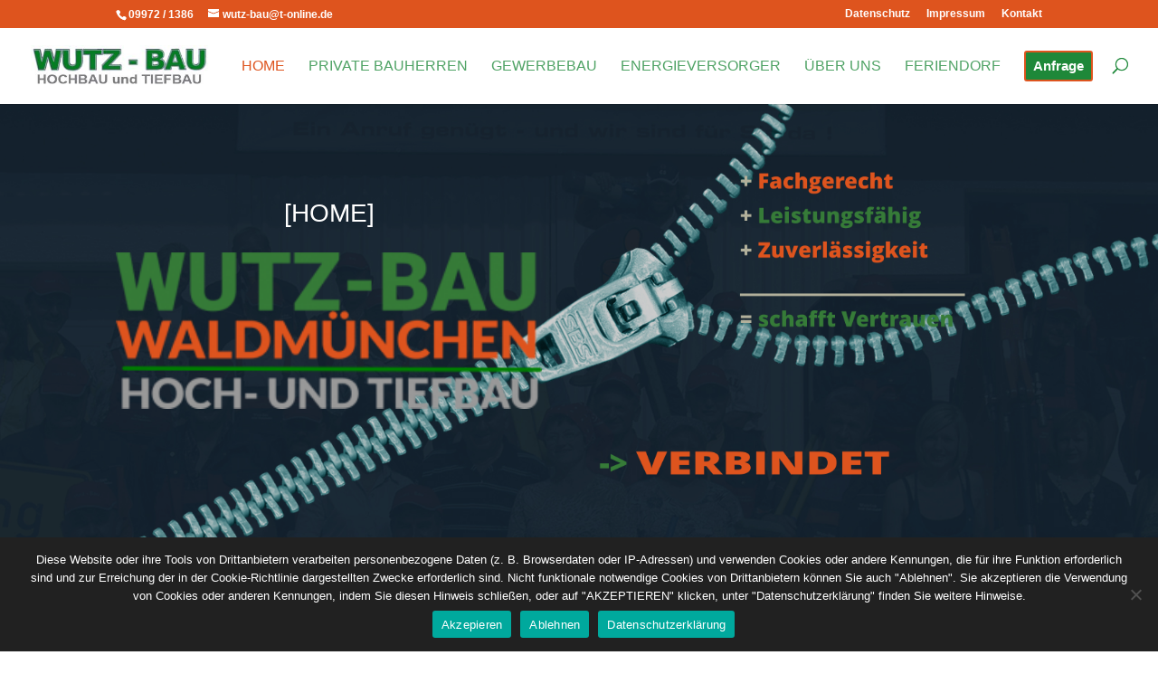

--- FILE ---
content_type: text/css
request_url: https://bau-wutz.de/wp-content/et-cache/29/et-core-unified-29.min.css?ver=1764949340
body_size: 150
content:
.et_pb_toggle_title:before{content:"\e04c";transition:all .3s ease-in-out}.et_pb_toggle_open .et_pb_toggle_title:before{content:"\e04c";transform:rotate(180deg)}body.et-fb .dtb-body-wrapper{position:relative}@media (max-width:1200px){.et_non_fixed_nav.et_transparent_nav #main-header,.et_non_fixed_nav.et_transparent_nav #top-header,.et_fixed_nav #main-header,.et_fixed_nav #top-header{position:fixed}}.et_mobile_menu{overflow:scroll!important;max-height:83vh}.mfp-title{display:none}

--- FILE ---
content_type: text/css
request_url: https://bau-wutz.de/wp-content/et-cache/29/et-core-unified-tb-2829-deferred-29.min.css?ver=1764949341
body_size: 4293
content:
.et_pb_section_0_tb_footer{min-height:564px}.et_pb_section_0_tb_footer.et_pb_section{padding-bottom:0px;background-color:#172a3a!important}.et_pb_section_0_tb_footer.section_has_divider.et_pb_top_divider .et_pb_top_inside_divider{background-image:url([data-uri]);background-size:100% 105px;top:0;height:105px;z-index:1;transform:scale(-1,1)}.et_pb_row_0_tb_footer{min-height:421px}.et_pb_row_0_tb_footer.et_pb_row{padding-bottom:0px!important;padding-bottom:0px}.et_pb_text_0_tb_footer.et_pb_text{color:#b2b09b!important}.et_pb_text_0_tb_footer{margin-top:20px!important}.et_pb_blurb_0_tb_footer.et_pb_blurb{font-size:12px;width:100%}.et_pb_blurb_0_tb_footer .et_pb_blurb_content{text-align:left;max-width:652px}.et_pb_blurb_0_tb_footer .et-pb-icon{font-size:54px;color:#75dddd;font-family:ETmodules!important;font-weight:400!important}.et_pb_menu_0_tb_footer.et_pb_menu ul li a{font-weight:600;font-size:18px;color:#b2b09b!important}.et_pb_menu_0_tb_footer.et_pb_menu{background-color:#172a3a}.et_pb_menu_0_tb_footer.et_pb_menu ul li.current-menu-item a{color:#de541e!important}.et_pb_menu_0_tb_footer.et_pb_menu .nav li ul,.et_pb_menu_0_tb_footer.et_pb_menu .et_mobile_menu,.et_pb_menu_0_tb_footer.et_pb_menu .et_mobile_menu ul{background-color:#172a3a!important}.et_pb_menu_0_tb_footer .et_pb_menu_inner_container>.et_pb_menu__logo-wrap,.et_pb_menu_0_tb_footer .et_pb_menu__logo-slot{width:auto;max-width:100%}.et_pb_menu_0_tb_footer .et_pb_menu_inner_container>.et_pb_menu__logo-wrap .et_pb_menu__logo img,.et_pb_menu_0_tb_footer .et_pb_menu__logo-slot .et_pb_menu__logo-wrap img{height:auto;max-height:none}.et_pb_menu_0_tb_footer .mobile_nav .mobile_menu_bar:before,.et_pb_menu_0_tb_footer .et_pb_menu__icon.et_pb_menu__search-button,.et_pb_menu_0_tb_footer .et_pb_menu__icon.et_pb_menu__close-search-button,.et_pb_menu_0_tb_footer .et_pb_menu__icon.et_pb_menu__cart-button{color:#7EBEC5}.et_pb_image_0_tb_footer{margin-top:81px!important;margin-bottom:-30px!important;width:100%;text-align:center}.et_pb_image_1_tb_footer .et_pb_image_wrap img{min-height:130px}.et_pb_image_1_tb_footer{margin-top:50px!important;width:92%;text-align:center}.et_pb_image_2_tb_footer{margin-top:115px!important;text-align:center}.et_pb_image_3_tb_footer{margin-top:-30px!important;width:62%;transform:scaleX(0.6) scaleY(0.6);text-align:center}.et_pb_blurb_0_tb_footer.et_pb_blurb.et_pb_module{margin-left:0px!important;margin-right:auto!important}@media only screen and (max-width:980px){div.et_pb_section.et_pb_section_0_tb_footer{background-image:initial!important}.et_pb_section_0_tb_footer.et_pb_section{background-color:#172a3a!important}.et_pb_blurb_0_tb_footer .et_pb_blurb_content{text-align:center}.et_pb_menu_0_tb_footer.et_pb_menu{background-image:initial}.et_pb_image_0_tb_footer{background-image:initial;background-color:initial}.et_pb_image_0_tb_footer .et_pb_image_wrap img,.et_pb_image_1_tb_footer .et_pb_image_wrap img,.et_pb_image_2_tb_footer .et_pb_image_wrap img,.et_pb_image_3_tb_footer .et_pb_image_wrap img{width:auto}.et_pb_image_3_tb_footer{transform:scaleX(0.74) scaleY(0.74)}.et_pb_row_0_tb_footer.et_pb_row{width:}}@media only screen and (max-width:767px){div.et_pb_section.et_pb_section_0_tb_footer{background-image:initial!important}.et_pb_section_0_tb_footer.et_pb_section{background-color:#172a3a!important}.et_pb_menu_0_tb_footer.et_pb_menu ul li a{font-size:15px}.et_pb_menu_0_tb_footer.et_pb_menu,.et_pb_image_0_tb_footer{background-image:initial}.et_pb_image_0_tb_footer .et_pb_image_wrap img,.et_pb_image_1_tb_footer .et_pb_image_wrap img,.et_pb_image_2_tb_footer .et_pb_image_wrap img,.et_pb_image_3_tb_footer .et_pb_image_wrap img{width:auto}.et_pb_image_3_tb_footer{transform:scaleX(0.74) scaleY(0.74)}.et_pb_row_0_tb_footer.et_pb_row{width:}}div.et_pb_section.et_pb_section_5{background-image:linear-gradient(180deg,#067c24 0%,#de541e 100%)!important}.et_pb_row_4,.et_pb_section_5{height:auto;min-height:auto;max-height:none}.et_pb_section_5.et_pb_section{padding-top:0px}.et_pb_section_5.section_has_divider.et_pb_bottom_divider .et_pb_bottom_inside_divider{background-image:url([data-uri]);background-size:100% 100px;bottom:0;height:100px;z-index:1;transform:scale(1,-1)}.et_pb_section_5.section_has_divider.et_pb_top_divider .et_pb_top_inside_divider{background-image:url([data-uri]);background-size:100% 100px;top:0;height:100px;z-index:1;transform:scale(1,1)}.et_pb_row_4.et_pb_row{margin-top:37px!important;margin-right:auto!important;margin-left:auto!important}.divienhancer_flipBox_3{font-size:1.5em;color:#b2b09b!important;height:auto;min-height:auto;max-height:none;min-height:100%}.divienhancer_flipBox_5,.divienhancer_flipBox_4{color:#b2b09b!important;min-height:100%}.et_pb_section_6{min-height:614px;transform:translateX(0px) translateY(-33px)}.et_pb_section_6.et_pb_section{padding-top:0px;padding-right:0px;padding-bottom:0px;padding-left:0px;margin-top:100px}.et_pb_row_5,.et_pb_row_6{background-color:#b2b09b;border-radius:30px 30px 30px 30px;overflow:hidden;border-color:#dd620f;box-shadow:0px 2px 18px 0px rgba(0,0,0,0.3)}.et_pb_row_6.et_pb_row,.et_pb_row_5.et_pb_row{padding-right:20px!important;padding-left:20px!important;margin-right:auto!important;margin-bottom:-2px!important;margin-left:auto!important;padding-right:20px;padding-left:20px}.et_pb_row_6,body #page-container .et-db #et-boc .et-l .et_pb_row_6.et_pb_row,body.et_pb_pagebuilder_layout.single #page-container #et-boc .et-l .et_pb_row_6.et_pb_row,body.et_pb_pagebuilder_layout.single.et_full_width_page #page-container #et-boc .et-l .et_pb_row_6.et_pb_row,.et_pb_row_5,body #page-container .et-db #et-boc .et-l .et_pb_row_5.et_pb_row,body.et_pb_pagebuilder_layout.single #page-container #et-boc .et-l .et_pb_row_5.et_pb_row,body.et_pb_pagebuilder_layout.single.et_full_width_page #page-container #et-boc .et-l .et_pb_row_5.et_pb_row{width:78%}.et_pb_contact_form_0 .input::-moz-placeholder{color:#000000}.et_pb_contact_form_0 .input::-webkit-input-placeholder{color:#000000}.et_pb_contact_form_0 .input,.et_pb_contact_form_0 .input[type="checkbox"]+label,.et_pb_contact_form_0 .input[type="radio"]+label,.et_pb_contact_form_0 .input[type="checkbox"]:checked+label i:before,.et_pb_contact_form_0 .input::placeholder,.et_pb_contact_field_2.et_pb_contact_field .input,.et_pb_contact_field_2.et_pb_contact_field .input[type="checkbox"]+label,.et_pb_contact_field_2.et_pb_contact_field .input[type="radio"]+label,.et_pb_contact_field_2.et_pb_contact_field .input[type="checkbox"]:checked+label i:before,.et_pb_contact_field_2.et_pb_contact_field .input::placeholder,.et_pb_contact_field_6.et_pb_contact_field .input,.et_pb_contact_field_6.et_pb_contact_field .input[type="checkbox"]+label,.et_pb_contact_field_6.et_pb_contact_field .input[type="radio"]+label,.et_pb_contact_field_6.et_pb_contact_field .input[type="checkbox"]:checked+label i:before,.et_pb_contact_field_6.et_pb_contact_field .input::placeholder,.et_pb_contact_form_1 .input,.et_pb_contact_form_1 .input[type="checkbox"]+label,.et_pb_contact_form_1 .input[type="radio"]+label,.et_pb_contact_form_1 .input[type="checkbox"]:checked+label i:before,.et_pb_contact_form_1 .input::placeholder{color:#000000}.et_pb_contact_field_2.et_pb_contact_field .input::-ms-input-placeholder{color:#000000}.et_pb_contact_field_6.et_pb_contact_field .input::-moz-placeholder{color:#000000}.et_pb_contact_form_0 .input::-ms-input-placeholder{color:#000000}.et_pb_contact_field_6.et_pb_contact_field .input::-ms-input-placeholder{color:#000000}.et_pb_contact_field_6.et_pb_contact_field .input::-webkit-input-placeholder{color:#000000}.et_pb_contact_form_1 .input::-ms-input-placeholder{color:#000000}.et_pb_contact_form_1 .input::-moz-placeholder{color:#000000}.et_pb_contact_form_1 .input::-webkit-input-placeholder{color:#000000}.et_pb_contact_field_2.et_pb_contact_field .input::-webkit-input-placeholder{color:#000000}.et_pb_contact_field_2.et_pb_contact_field .input::-moz-placeholder{color:#000000}.et_pb_contact_field_2 input,.et_pb_contact_field_2 select,.et_pb_contact_field_2 textarea,.et_pb_contact_field_2 .et_pb_contact_field_options_list label>i,.et_pb_contact_field_6 input,.et_pb_contact_field_6 select,.et_pb_contact_field_6 textarea,.et_pb_contact_field_6 .et_pb_contact_field_options_list label>i{box-shadow:0px 2px 18px 0px rgba(0,0,0,0.3)!important}.et_pb_contact_field_6 .input+label,.et_pb_contact_field_6 .input+label i:before,.et_pb_contact_field_2 .input+label,.et_pb_contact_field_2 .input+label i:before{color:#000000!important}.et_pb_contact_field_2.et_pb_contact_field .input[type="radio"]:checked+label i:before,.et_pb_contact_form_1 .input[type="radio"]:checked+label i:before,.et_pb_contact_form_0 .input[type="radio"]:checked+label i:before,.et_pb_contact_field_6.et_pb_contact_field .input[type="radio"]:checked+label i:before{background-color:#000000}.et_pb_contact_form_1.et_pb_contact_form_container h1,.et_pb_contact_form_1.et_pb_contact_form_container h2.et_pb_contact_main_title,.et_pb_contact_form_1.et_pb_contact_form_container h3.et_pb_contact_main_title,.et_pb_contact_form_1.et_pb_contact_form_container h4.et_pb_contact_main_title,.et_pb_contact_form_1.et_pb_contact_form_container h5.et_pb_contact_main_title,.et_pb_contact_form_1.et_pb_contact_form_container h6.et_pb_contact_main_title,.et_pb_contact_form_0.et_pb_contact_form_container h1,.et_pb_contact_form_0.et_pb_contact_form_container h2.et_pb_contact_main_title,.et_pb_contact_form_0.et_pb_contact_form_container h3.et_pb_contact_main_title,.et_pb_contact_form_0.et_pb_contact_form_container h4.et_pb_contact_main_title,.et_pb_contact_form_0.et_pb_contact_form_container h5.et_pb_contact_main_title,.et_pb_contact_form_0.et_pb_contact_form_container h6.et_pb_contact_main_title{color:#0d5b23!important}.et_pb_contact_form_0.et_pb_contact_form_container .et_pb_contact_right p,.et_pb_contact_form_1.et_pb_contact_form_container .et_pb_contact_right p{font-weight:700;font-size:38px;color:#e02b20!important;line-height:2.2em;text-shadow:0em 0.1em 0.1em rgba(0,0,0,0.4)}.et_pb_contact_form_0.et_pb_contact_form_container .input::-webkit-input-placeholder{text-align:left}.et_pb_contact_form_0.et_pb_contact_form_container .input,.et_pb_contact_form_0.et_pb_contact_form_container .input::placeholder,.et_pb_contact_form_0.et_pb_contact_form_container .input[type=checkbox]+label,.et_pb_contact_form_0.et_pb_contact_form_container .input[type=radio]+label,.et_pb_contact_form_1.et_pb_contact_form_container .input,.et_pb_contact_form_1.et_pb_contact_form_container .input::placeholder,.et_pb_contact_form_1.et_pb_contact_form_container .input[type=checkbox]+label,.et_pb_contact_form_1.et_pb_contact_form_container .input[type=radio]+label,.et_pb_contact_field_3.et_pb_contact_field .et_pb_contact_field_options_title,.et_pb_contact_form_container .et_pb_contact_field_3.et_pb_contact_field .input,.et_pb_contact_form_container .et_pb_contact_field_3.et_pb_contact_field .input::placeholder,.et_pb_contact_form_container .et_pb_contact_field_3.et_pb_contact_field .input[type=checkbox]+label,.et_pb_contact_form_container .et_pb_contact_field_3.et_pb_contact_field .input[type=radio]+label,.et_pb_contact_field_7 input,.et_pb_contact_field_7 textarea,.et_pb_contact_field_7 label,.et_pb_contact_field_3 input,.et_pb_contact_field_3 textarea,.et_pb_contact_field_3 label,.et_pb_contact_field_7.et_pb_contact_field .et_pb_contact_field_options_title,.et_pb_contact_form_container .et_pb_contact_field_7.et_pb_contact_field .input,.et_pb_contact_form_container .et_pb_contact_field_7.et_pb_contact_field .input::placeholder,.et_pb_contact_form_container .et_pb_contact_field_7.et_pb_contact_field .input[type=checkbox]+label,.et_pb_contact_form_container .et_pb_contact_field_7.et_pb_contact_field .input[type=radio]+label{text-align:left}.et_pb_contact_form_0.et_pb_contact_form_container .input::-moz-placeholder{text-align:left}.et_pb_contact_form_0.et_pb_contact_form_container .input:-ms-input-placeholder{text-align:left}.et_pb_contact_form_1.et_pb_contact_form_container .input::-webkit-input-placeholder{text-align:left}.et_pb_contact_form_1.et_pb_contact_form_container .input::-moz-placeholder{text-align:left}.et_pb_contact_form_1.et_pb_contact_form_container .input:-ms-input-placeholder{text-align:left}.et_pb_contact_form_0.et_pb_contact_form_container,.et_pb_contact_form_1.et_pb_contact_form_container{background-color:#b2b09b}.et_pb_contact_form_1.et_pb_contact_form_container .input,.et_pb_contact_form_1.et_pb_contact_form_container .input[type="checkbox"]+label i,.et_pb_contact_form_1.et_pb_contact_form_container .input[type="radio"]+label i,.et_pb_contact_form_0.et_pb_contact_form_container .input,.et_pb_contact_form_0.et_pb_contact_form_container .input[type="checkbox"]+label i,.et_pb_contact_form_0.et_pb_contact_form_container .input[type="radio"]+label i{border-radius:0 0px 0px 0px;overflow:hidden}.et_pb_contact_form_0,.et_pb_contact_form_1{width:100%}.et_pb_contact_form_1 .input,.et_pb_contact_form_1 .input[type="checkbox"]+label i,.et_pb_contact_form_1 .input[type="radio"]+label i,.et_pb_contact_form_0 .input,.et_pb_contact_form_0 .input[type="checkbox"]+label i,.et_pb_contact_form_0 .input[type="radio"]+label i{background-color:rgba(249,249,249,0.9)}.et_pb_contact_form_0 .input:focus,.et_pb_contact_form_0 .input[type="checkbox"]:active+label i,.et_pb_contact_form_0 .input[type="radio"]:active+label i,.et_pb_contact_form_1 .input:focus,.et_pb_contact_form_1 .input[type="checkbox"]:active+label i,.et_pb_contact_form_1 .input[type="radio"]:active+label i{background-color:#ffffff}.et_pb_contact_form_1 .input:focus,.et_pb_contact_form_1 .input[type="checkbox"]:active+label,.et_pb_contact_form_1 .input[type="radio"]:active+label,.et_pb_contact_form_1 .input[type="checkbox"]:checked:active+label i:before,.et_pb_contact_form_0 .input:focus,.et_pb_contact_form_0 .input[type="checkbox"]:active+label,.et_pb_contact_form_0 .input[type="radio"]:active+label,.et_pb_contact_form_0 .input[type="checkbox"]:checked:active+label i:before{color:#0c71c3}.et_pb_contact_form_0 p .input:focus::-moz-placeholder{color:#0c71c3}.et_pb_contact_form_1 p textarea:focus:-ms-input-placeholder{color:#0c71c3}.et_pb_contact_form_0 p textarea:focus:-ms-input-placeholder{color:#0c71c3}.et_pb_contact_form_0 p textarea:focus::-webkit-input-placeholder{color:#0c71c3}.et_pb_contact_form_0 p .input:focus:-ms-input-placeholder{color:#0c71c3}.et_pb_contact_form_0 p textarea:focus::-moz-placeholder{color:#0c71c3}.et_pb_contact_form_0 p .input:focus::-webkit-input-placeholder{color:#0c71c3}.et_pb_contact_form_1 p .input:focus::-webkit-input-placeholder{color:#0c71c3}.et_pb_contact_form_1 p textarea:focus::-moz-placeholder{color:#0c71c3}.et_pb_contact_form_1 p .input:focus::-moz-placeholder{color:#0c71c3}.et_pb_contact_form_1 p .input:focus:-ms-input-placeholder{color:#0c71c3}.et_pb_contact_form_1 p textarea:focus::-webkit-input-placeholder{color:#0c71c3}.et_pb_contact_form_0 .et_pb_contact_field input,.et_pb_contact_form_0 .et_pb_contact_field select,.et_pb_contact_form_0 .et_pb_contact_field textarea,.et_pb_contact_form_0 .et_pb_contact_field .et_pb_contact_field_options_list label>i,.et_pb_contact_form_0 input.et_pb_contact_captcha,.et_pb_contact_form_1 .et_pb_contact_field input,.et_pb_contact_form_1 .et_pb_contact_field select,.et_pb_contact_form_1 .et_pb_contact_field textarea,.et_pb_contact_form_1 .et_pb_contact_field .et_pb_contact_field_options_list label>i,.et_pb_contact_form_1 input.et_pb_contact_captcha{box-shadow:0px 2px 18px 0px rgba(0,0,0,0.3)}.et_pb_contact_form_0.et_pb_contact_form_container input.et_pb_contact_captcha,.et_pb_contact_form_1.et_pb_contact_form_container input.et_pb_contact_captcha{font-family:Arial;color:rgb(8,69,240);padding:10px;width:80px;height:50px;font-size:24px;line-height:10px;border:2px solid #ca2313;font-weight:bold}.et_pb_contact_form_1 .input[type="radio"]:checked:active+label i:before,.et_pb_contact_form_0 .input[type="radio"]:checked:active+label i:before{background-color:#0c71c3}.et_pb_image_1,.et_pb_image_3{text-align:center}.et_pb_image_2 .et_pb_image_wrap,.et_pb_image_4 .et_pb_image_wrap{border-radius:20px 20px 20px 20px;overflow:hidden;box-shadow:0px 2px 18px 0px rgba(0,0,0,0.64)}.et_pb_image_4,.et_pb_image_2{text-align:left;margin-left:0}.et_pb_section_7{border-radius:20px 20px 20px 20px;overflow:hidden;border-color:#dd620f;width:100%;z-index:10;box-shadow:0px 2px 18px 0px rgba(0,0,0,0.3)}.et_pb_section_7.et_pb_section{margin-right:auto;margin-bottom:-2px;margin-left:auto}.divienhancer_flipBoxChild_8,.divienhancer_flipBoxChild_10,.divienhancer_flipBoxChild_6{font-weight:600;text-transform:uppercase;font-size:25px;color:#de541e!important;text-align:center;text-shadow:0em 0.1em 0.1em rgba(0,0,0,0.4);background-color:#ffffff;border-radius:20px 20px 20px 20px;overflow:hidden;border-width:3px;border-color:#172a3a;padding-top:30px;padding-right:30px;padding-bottom:30px;padding-left:30px;box-shadow:0px 2px 18px 0px rgba(0,0,0,0.3)}.divienhancer_flipBoxChild_7{font-weight:600;text-transform:uppercase;font-size:1em;color:#b2b09b!important;line-height:1.7em;text-align:center;text-shadow:0em 0.1em 0.1em rgba(0,0,0,0.4);background-color:#de541e;border-radius:20px 20px 20px 20px;overflow:hidden;border-width:3px;border-color:#172a3a;padding-top:30px;padding-right:20px;padding-bottom:30px;padding-left:20px;box-shadow:0px 2px 18px 0px rgba(0,0,0,0.3)}.divienhancer_flipBoxChild_9{font-weight:600;text-transform:uppercase;font-size:1.5em;color:#b2b09b!important;line-height:1.7em;text-align:center;text-shadow:0em 0.1em 0.1em rgba(0,0,0,0.4);background-color:#de541e;border-radius:20px 20px 20px 20px;overflow:hidden;border-width:3px;border-color:#172a3a;padding-top:30px;padding-right:20px;padding-bottom:30px;padding-left:20px;box-shadow:0px 2px 18px 0px rgba(0,0,0,0.3)}.divienhancer_flipBoxChild_11{font-weight:600;text-transform:uppercase;font-size:1.6em;color:#b2b09b!important;line-height:1.7em;text-align:center;text-shadow:0em 0.1em 0.1em rgba(0,0,0,0.4);background-color:#de541e;border-radius:20px 20px 20px 20px;overflow:hidden;border-width:3px;border-color:#172a3a;padding-top:30px;padding-right:20px;padding-bottom:30px;padding-left:20px;box-shadow:0px 2px 18px 0px rgba(0,0,0,0.3)}.et_pb_contact_form_container .et_pb_contact_field_1.et_pb_contact_field .input::-moz-placeholder{font-weight:600;font-size:16px}.et_pb_contact_form_container .et_pb_contact_field_6.et_pb_contact_field .input:-ms-input-placeholder{font-weight:600;font-size:16px}.et_pb_contact_form_container .et_pb_contact_field_4.et_pb_contact_field .input:-ms-input-placeholder{font-weight:600;font-size:16px}.et_pb_contact_field_2.et_pb_contact_field .et_pb_contact_field_options_title,.et_pb_contact_form_container .et_pb_contact_field_2.et_pb_contact_field .input,.et_pb_contact_form_container .et_pb_contact_field_2.et_pb_contact_field .input::placeholder,.et_pb_contact_form_container .et_pb_contact_field_2.et_pb_contact_field .input[type=checkbox]+label,.et_pb_contact_form_container .et_pb_contact_field_2.et_pb_contact_field .input[type=radio]+label,.et_pb_contact_field_1.et_pb_contact_field .et_pb_contact_field_options_title,.et_pb_contact_form_container .et_pb_contact_field_1.et_pb_contact_field .input,.et_pb_contact_form_container .et_pb_contact_field_1.et_pb_contact_field .input::placeholder,.et_pb_contact_form_container .et_pb_contact_field_1.et_pb_contact_field .input[type=checkbox]+label,.et_pb_contact_form_container .et_pb_contact_field_1.et_pb_contact_field .input[type=radio]+label,.et_pb_contact_field_0.et_pb_contact_field .et_pb_contact_field_options_title,.et_pb_contact_form_container .et_pb_contact_field_0.et_pb_contact_field .input,.et_pb_contact_form_container .et_pb_contact_field_0.et_pb_contact_field .input::placeholder,.et_pb_contact_form_container .et_pb_contact_field_0.et_pb_contact_field .input[type=checkbox]+label,.et_pb_contact_form_container .et_pb_contact_field_0.et_pb_contact_field .input[type=radio]+label,.et_pb_contact_field_4.et_pb_contact_field .et_pb_contact_field_options_title,.et_pb_contact_form_container .et_pb_contact_field_4.et_pb_contact_field .input,.et_pb_contact_form_container .et_pb_contact_field_4.et_pb_contact_field .input::placeholder,.et_pb_contact_form_container .et_pb_contact_field_4.et_pb_contact_field .input[type=checkbox]+label,.et_pb_contact_form_container .et_pb_contact_field_4.et_pb_contact_field .input[type=radio]+label,.et_pb_contact_field_5.et_pb_contact_field .et_pb_contact_field_options_title,.et_pb_contact_form_container .et_pb_contact_field_5.et_pb_contact_field .input,.et_pb_contact_form_container .et_pb_contact_field_5.et_pb_contact_field .input::placeholder,.et_pb_contact_form_container .et_pb_contact_field_5.et_pb_contact_field .input[type=checkbox]+label,.et_pb_contact_form_container .et_pb_contact_field_5.et_pb_contact_field .input[type=radio]+label,.et_pb_contact_field_6.et_pb_contact_field .et_pb_contact_field_options_title,.et_pb_contact_form_container .et_pb_contact_field_6.et_pb_contact_field .input,.et_pb_contact_form_container .et_pb_contact_field_6.et_pb_contact_field .input::placeholder,.et_pb_contact_form_container .et_pb_contact_field_6.et_pb_contact_field .input[type=checkbox]+label,.et_pb_contact_form_container .et_pb_contact_field_6.et_pb_contact_field .input[type=radio]+label{font-weight:600;font-size:16px}.et_pb_contact_form_container .et_pb_contact_field_2.et_pb_contact_field .input::-webkit-input-placeholder{font-weight:600;font-size:16px}.et_pb_contact_form_container .et_pb_contact_field_2.et_pb_contact_field .input::-moz-placeholder{font-weight:600;font-size:16px}.et_pb_contact_form_container .et_pb_contact_field_2.et_pb_contact_field .input:-ms-input-placeholder{font-weight:600;font-size:16px}.et_pb_contact_form_container .et_pb_contact_field_1.et_pb_contact_field .input::-webkit-input-placeholder{font-weight:600;font-size:16px}.et_pb_contact_form_container .et_pb_contact_field_0.et_pb_contact_field .input:-ms-input-placeholder{font-weight:600;font-size:16px}.et_pb_contact_form_container .et_pb_contact_field_0.et_pb_contact_field .input::-moz-placeholder{font-weight:600;font-size:16px}.et_pb_contact_form_container .et_pb_contact_field_0.et_pb_contact_field .input::-webkit-input-placeholder{font-weight:600;font-size:16px}.et_pb_contact_form_container .et_pb_contact_field_6.et_pb_contact_field .input::-moz-placeholder{font-weight:600;font-size:16px}.et_pb_contact_form_container .et_pb_contact_field_1.et_pb_contact_field .input:-ms-input-placeholder{font-weight:600;font-size:16px}.et_pb_contact_form_container .et_pb_contact_field_4.et_pb_contact_field .input::-moz-placeholder{font-weight:600;font-size:16px}.et_pb_contact_form_container .et_pb_contact_field_4.et_pb_contact_field .input::-webkit-input-placeholder{font-weight:600;font-size:16px}.et_pb_contact_form_container .et_pb_contact_field_5.et_pb_contact_field .input::-webkit-input-placeholder{font-weight:600;font-size:16px}.et_pb_contact_form_container .et_pb_contact_field_5.et_pb_contact_field .input::-moz-placeholder{font-weight:600;font-size:16px}.et_pb_contact_form_container .et_pb_contact_field_5.et_pb_contact_field .input:-ms-input-placeholder{font-weight:600;font-size:16px}.et_pb_contact_form_container .et_pb_contact_field_6.et_pb_contact_field .input::-webkit-input-placeholder{font-weight:600;font-size:16px}.et_pb_contact_field_7,.et_pb_contact_field_0,.et_pb_contact_field_4,.et_pb_contact_field_3{background-color:rgba(0,0,0,0)}.et_pb_contact_form_container .et_pb_contact_field_3.et_pb_contact_field .input:-ms-input-placeholder{text-align:left}.et_pb_contact_form_container .et_pb_contact_field_3.et_pb_contact_field .input::-webkit-input-placeholder{text-align:left}.et_pb_contact_form_container .et_pb_contact_field_7.et_pb_contact_field .input:-ms-input-placeholder{text-align:left}.et_pb_contact_form_container .et_pb_contact_field_7.et_pb_contact_field .input::-moz-placeholder{text-align:left}.et_pb_contact_form_container .et_pb_contact_field_7.et_pb_contact_field .input::-webkit-input-placeholder{text-align:left}.et_pb_contact_form_container .et_pb_contact_field_3.et_pb_contact_field .input::-moz-placeholder{text-align:left}p.et_pb_contact_field_3,p.et_pb_contact_field_7{padding-right:50px}@media only screen and (max-width:980px){.et_pb_row_4,.et_pb_section_5{height:auto;min-height:auto;max-height:none}.et_pb_section_5.section_has_divider.et_pb_top_divider .et_pb_top_inside_divider{background-image:url([data-uri]);background-size:100% 100px;top:0;height:100px;z-index:1;transform:scale(1,1)}.divienhancer_flipBox_3{height:auto;min-height:auto;max-height:none;min-height:100%}.divienhancer_flipBox_5,.divienhancer_flipBox_4{min-height:100%}.et_pb_row_5.et_pb_row,.et_pb_row_4.et_pb_row,.et_pb_row_6.et_pb_row{width:}.et_pb_section_6.et_pb_section{margin-top:150px;margin-bottom:-100px}.et_pb_section_6{transform:translateX(0px) translateY(-159px)}.et_pb_contact_form_1.et_pb_contact_form_container,.et_pb_row_5,.et_pb_contact_form_0.et_pb_contact_form_container,.et_pb_row_6{background-image:initial}.et_pb_contact_form_0.et_pb_contact_form_container h1,.et_pb_contact_form_0.et_pb_contact_form_container h2.et_pb_contact_main_title,.et_pb_contact_form_0.et_pb_contact_form_container h3.et_pb_contact_main_title,.et_pb_contact_form_0.et_pb_contact_form_container h4.et_pb_contact_main_title,.et_pb_contact_form_0.et_pb_contact_form_container h5.et_pb_contact_main_title,.et_pb_contact_form_0.et_pb_contact_form_container h6.et_pb_contact_main_title,.et_pb_contact_form_1.et_pb_contact_form_container h1,.et_pb_contact_form_1.et_pb_contact_form_container h2.et_pb_contact_main_title,.et_pb_contact_form_1.et_pb_contact_form_container h3.et_pb_contact_main_title,.et_pb_contact_form_1.et_pb_contact_form_container h4.et_pb_contact_main_title,.et_pb_contact_form_1.et_pb_contact_form_container h5.et_pb_contact_main_title,.et_pb_contact_form_1.et_pb_contact_form_container h6.et_pb_contact_main_title{font-size:18px}.et_pb_image_2 .et_pb_image_wrap img,.et_pb_image_4 .et_pb_image_wrap img,.et_pb_image_3 .et_pb_image_wrap img,.et_pb_image_1 .et_pb_image_wrap img{width:auto}div.et_pb_section.et_pb_section_7{background-image:initial!important}.divienhancer_flipBoxChild_10,.divienhancer_flipBoxChild_8,.divienhancer_flipBoxChild_6{text-shadow:0em 0.1em 0.1em rgba(0,0,0,0.4);background-image:initial}.divienhancer_flipBoxChild_7,.divienhancer_flipBoxChild_11,.divienhancer_flipBoxChild_9{font-size:26px;text-shadow:0em 0.1em 0.1em rgba(0,0,0,0.4);background-image:initial;padding-right:20px;padding-left:20px}}@media only screen and (max-width:767px){.et_pb_row_4,.et_pb_section_5{height:auto;min-height:auto;max-height:none}.et_pb_section_5.section_has_divider.et_pb_top_divider .et_pb_top_inside_divider{background-image:url([data-uri]);background-size:100% 100px;top:0;height:100px;z-index:1;transform:scale(1,1)}.divienhancer_flipBox_3{height:auto;min-height:auto;max-height:none;min-height:100%}.divienhancer_flipBox_4,.divienhancer_flipBox_5{min-height:100%}.et_pb_row_6.et_pb_row,.et_pb_row_4.et_pb_row,.et_pb_row_5.et_pb_row{width:}.et_pb_section_6{transform:translateX(0px) translateY(-153px)}.et_pb_contact_form_0.et_pb_contact_form_container,.et_pb_row_5,.et_pb_row_6,.et_pb_contact_form_1.et_pb_contact_form_container{background-image:initial}.et_pb_contact_form_1.et_pb_contact_form_container h1,.et_pb_contact_form_1.et_pb_contact_form_container h2.et_pb_contact_main_title,.et_pb_contact_form_1.et_pb_contact_form_container h3.et_pb_contact_main_title,.et_pb_contact_form_1.et_pb_contact_form_container h4.et_pb_contact_main_title,.et_pb_contact_form_1.et_pb_contact_form_container h5.et_pb_contact_main_title,.et_pb_contact_form_1.et_pb_contact_form_container h6.et_pb_contact_main_title,.et_pb_contact_form_0.et_pb_contact_form_container h1,.et_pb_contact_form_0.et_pb_contact_form_container h2.et_pb_contact_main_title,.et_pb_contact_form_0.et_pb_contact_form_container h3.et_pb_contact_main_title,.et_pb_contact_form_0.et_pb_contact_form_container h4.et_pb_contact_main_title,.et_pb_contact_form_0.et_pb_contact_form_container h5.et_pb_contact_main_title,.et_pb_contact_form_0.et_pb_contact_form_container h6.et_pb_contact_main_title{font-size:16px}.et_pb_image_2 .et_pb_image_wrap img,.et_pb_image_3 .et_pb_image_wrap img,.et_pb_image_4 .et_pb_image_wrap img,.et_pb_image_1 .et_pb_image_wrap img{width:auto}div.et_pb_section.et_pb_section_7{background-image:initial!important}.divienhancer_flipBoxChild_10,.divienhancer_flipBoxChild_8,.divienhancer_flipBoxChild_6{text-shadow:0em 0.1em 0.1em rgba(0,0,0,0.4);background-image:initial}.divienhancer_flipBoxChild_9,.divienhancer_flipBoxChild_7,.divienhancer_flipBoxChild_11{font-size:18px;text-shadow:0em 0.1em 0.1em rgba(0,0,0,0.4);background-image:initial;padding-right:20px;padding-left:20px}}

--- FILE ---
content_type: text/javascript
request_url: https://bau-wutz.de/wp-content/plugins/miguras-divi-enhancer/functions/scripts/de-flipbox-trigger.js?ver=5.0.4
body_size: 517
content:
  /*================================== FLIPBOX ============================*/
  /*============================================================================*/
  function divienhancer_flipbox(){
    
    jQuery('.divienhancer-flipper').each(function(){
        
        var $firstBox = jQuery(this).find('.divienhancer_flipBoxChild:nth-child(1)');
        var $secondBox = jQuery(this).find('.divienhancer_flipBoxChild:nth-child(2)');
        var $axis = jQuery(this).attr('data-axis');
        var $speed = jQuery(this).attr('data-speed');
        var $firstwidth = $firstBox.find('.divienhancer_flipbox_box').outerWidth();
        var $firstheight = $firstBox.outerHeight();
        var $secondwidth = $secondBox.find('.divienhancer_flipbox_box').outerWidth();
        var $secondheight = $secondBox.outerHeight();


        if($firstwidth < $secondwidth) {
        $secondBox.find('.divienhancer_flipbox_box').css({width: $firstwidth, margin:' 0 auto' })
        }
        else {
        $firstBox.find('.divienhancer_flipbox_box').css({width: $secondwidth, margin:' 0 auto'  })
        }

        if(!jQuery(this).find('.divienhancer_flipBoxChild').parents().hasClass('.divienhancer_child_element_wrapper')){
        jQuery(this).find('.divienhancer_flipBoxChild').wrap('<div class="divienhancer_child_element_wrapper"></div>');
        }
        $firstBox.parent('.divienhancer_child_element_wrapper').addClass('front');
        $secondBox.parent('.divienhancer_child_element_wrapper').addClass('back');


        if($firstheight < $secondheight) {
        jQuery(this).parents('.divienhancer-flip-container').css({height: $secondheight});
        jQuery(this).find('.divienhancer_flipBoxChild').css({height:$secondheight});
        }
        else {
        jQuery(this).parents('.divienhancer-flip-container').css({height: $firstheight});
        jQuery(this).find('.divienhancer_flipBoxChild').css({height:$firstheight});
        }



        if(!jQuery(this).hasClass('.divienhancer_flipbox_launched')){


        jQuery(this).flip({
        axis: $axis,
        trigger: 'hover',
        speed: $speed,

        }).addClass('divienhancer_flipbox_launched');

        }


    }) // end of each


  }

  jQuery(document).ready(function(){
    divienhancer_flipbox();
  })